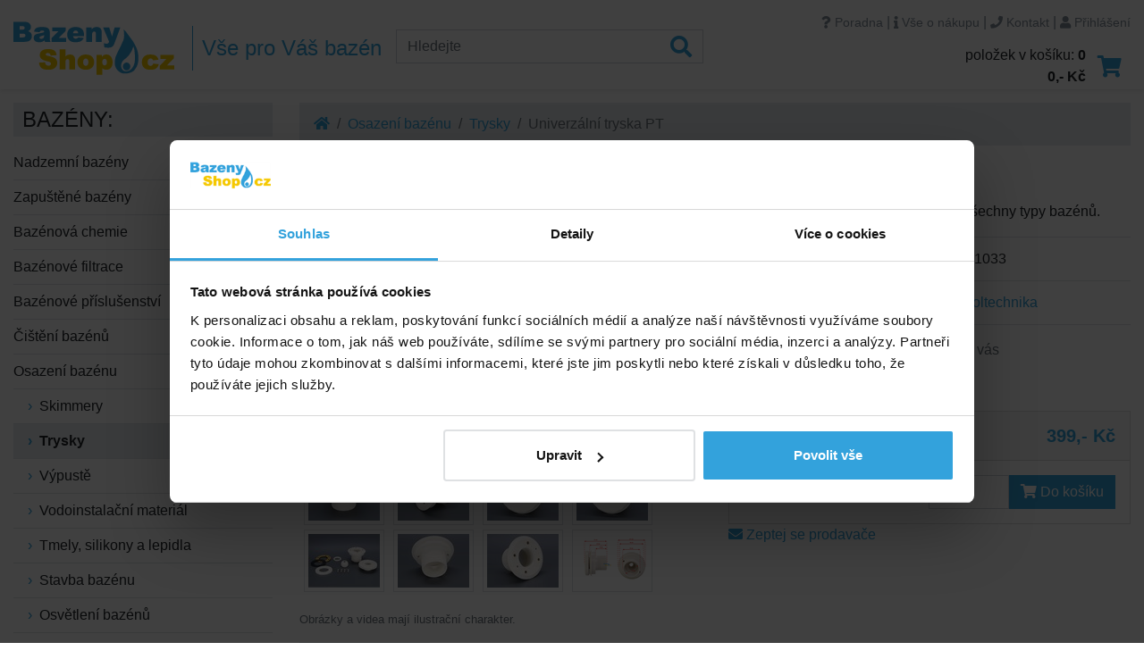

--- FILE ---
content_type: text/html; charset=UTF-8
request_url: https://www.bazenyshop.cz/trysky/univerzalni-tryska-pt
body_size: 7609
content:
<!doctype html>
<html lang="cs" dir="ltr">
<head>
    <meta charset="utf-8">
    <meta name="viewport" content="width=device-width,initial-scale=1">
        <title>Univerzální tryska PT | BazenyShop.cz</title>
        <link rel="stylesheet" media="all"
          href="/templates/_ui/css/main.css?1648718426">
    <link rel="shortcut icon" type="image/x-icon" href="/templates/favicon.ico">
    <link rel="apple-touch-icon-precomposed" sizes="144x144" href="/templates/apple-touch-icon-144x144-precomposed.png">
    <link rel="apple-touch-icon-precomposed" sizes="114x114" href="/templates/apple-touch-icon-114x114-precomposed.png">
    <link rel="apple-touch-icon-precomposed" sizes="72x72" href="/templates/apple-touch-icon-72x72-precomposed.png">
    <link rel="apple-touch-icon-precomposed" href="/templates/apple-touch-icon-precomposed.png">
    <link rel="alternate" type="application/rss+xml" title="RSS" href="#">
    <meta property="og:title"
          content="Univerzální tryska PT | BazenyShop.cz">
    <meta property="og:url" content="">
    <meta property="og:description" content="">
    <meta property="og:image" content="/templates/apple-touch-icon-144x144-precomposed.png">
</head>
<body>
<script><!--
    var google_tag_params = {
'ecomm_prodid': '1033',
'ecomm_pagetype': 'product',
'ecomm_totalvalue': '399.00'
}

window.dataLayer = window.dataLayer || [];
window.dataLayer.push({ ecommerce: null });
window.dataLayer.push({
'event': 'view_item',
'ecommerce': {
'currency': 'CZK',
'value': '329.75',
'items': [
{
                'id': '1033',
                'item_id': '1033', 
                'item_name': 'Univerzální tryska PT', 
                'item_brand': 'Pooltechnika', 
                'item_category': 'Osazení bazénu', 
                'item_category2': 'Trysky',
                 
                 
                'price': '329.75', 
                'quantity': '1',
                 
                 
                 
                'google_business_vertical': 'retail'
                }
]
}
});
    //--></script>

    <!-- Google Tag Manager -->
    <noscript>
        <iframe src="//www.googletagmanager.com/ns.html?id=GTM-5VX4"
                height="0" width="0" style="display:none;visibility:hidden"></iframe>
    </noscript>
    <script>(function (w, d, s, l, i) {
            w[l] = w[l] || [];
            w[l].push({
                'gtm.start':
                    new Date().getTime(), event: 'gtm.js'
            });
            var f = d.getElementsByTagName(s)[0],
                j = d.createElement(s), dl = l != 'dataLayer' ? '&l=' + l : '';
            j.async = true;
            j.src =
                '//www.googletagmanager.com/gtm.js?id=' + i + dl;
            f.parentNode.insertBefore(j, f);
        })(window, document, 'script', 'dataLayer', 'GTM-5VX4');</script>
    <!-- End Google Tag Manager -->

<nav id="accessibility-nav" class="sr-only">
    <ol>
        <li><a href="#navigation">Přejít k navigaci</a></li>
        <li><a href="#content">Přejít na obsah</a></li>
        <li><a href="#sidebar">Přejít k postrannímu sloupci</a></li>
        <li><a href="http://www.ippi.cz/klavesove-zkratky/zakladni.html" accesskey="1">Klávesové zkratky</a>
    </ol>
</nav>
<!-- / accessibility-nav -->

<div class="container content"><header id="header">
    <div class="row">
        <div class="col-12 col-lg-8 header-left">
            <div class="site-name">
                <a href="/" rel="home" title="Přejít na úvodní stránku" accesskey="2" role="logo"><img
                            src="/templates/_ui/gfx/logo.png" alt="BazenyShop.cz"></a>
            </div>
            <p class="motto">
                Vše pro Váš bazén
            </p>
            <form role="form" class="search-form" action="/hledani" method="get">
                <div class="input-group">
                    <input type="text" name="keyw" class="form-control ac search-input" id="sg" placeholder="Hledejte">
                    <div class="input-group-btn">
                        <button type="submit" class="btn btn-link" tabindex="-1" value="Hledej"><i
                                    class="fa fa-search"></i></button>
                    </div>
                </div>
            </form>
            <p class="phone-menu">
                <a href="/prihlaseni"
                   class="fa fa-user not-logged"></a>
                                <a href="/kosik/" class="fa fa-shopping-cart"></a>
                                <a href="#" class="fa fa-search"></a>
                <a href="#" class="fa fa-bars"></a>
            </p>
        </div>
        <div class="col-12 col-lg-4 header-right">
            <div class="header-top">
                <a href="/poradna/"><i class="fa fa-question"></i> Poradna</a> | <a href="/vse-o-nakupu/"><i class="fa fa-info"></i> Vše o nákupu</a> | <a href="/kontakt.html"><i class="fa fa-phone"></i> Kontakt</a> |
                                    <a href="/prihlaseni"><i class="fa fa-user"></i> Přihlášení</a>
                            </div>

            <a href="/kosik/" class="btn-cart" id="js-cart-header">
                <span>položek v košíku: <strong>0</strong></span>
                <span><strong>0,-&nbsp;Kč</strong></span>
            </a>
        </div>
    </div>

</header>
<!-- / header -->

<div class="header-banner"></div>

<div class="row">
<section id="content" role="main" class="col-12 col-lg-9">
    <!-- breadcrumb-navigation -->
<ol class="breadcrumb">
                                        <li class="breadcrumb-item"><a href="/"><i class="fa fa-home"></i></a></li>
                                                <li class="breadcrumb-item"><a href="/osazeni-bazenu/">Osazení bazénu</a></li>
                                                <li class="breadcrumb-item"><a href="/trysky/">Trysky</a></li>
                                                <li class="breadcrumb-item active">Univerzální tryska PT</li>
                    
    </ol>
<!-- /breadcrumb-navigation -->

    <h1>Univerzální tryska PT</h1>

    
    <div class="detail row">

        <div class="col-md-6">

            <div class="detail-img">
                                    <a href="/media/good/big_25732.jpg" rel="image" title="Univerzální tryska PT" id="detail-img-link"><img
                                src="/media/good/normal_25732.jpg" alt="Univerzální tryska PT"></a>
                                            </div>

                            <div class="detail-thumbs">
                                                                                                                    <a href="/media/good/big_16525.jpg" rel="image" title="Univerzální tryska PT"><img data-src="/media/good/mini_16525.jpg" alt=""
                                                                                   class="img-thumbnail"></a>
                                                                                                <a href="/media/good/big_16524.jpg" rel="image" title="Univerzální tryska PT"><img data-src="/media/good/mini_16524.jpg" alt=""
                                                                                   class="img-thumbnail"></a>
                                                                                                <a href="/media/good/big_16523.jpg" rel="image" title="Univerzální tryska PT"><img data-src="/media/good/mini_16523.jpg" alt=""
                                                                                   class="img-thumbnail"></a>
                                                                                                <a href="/media/good/big_16522.jpg" rel="image" title="Univerzální tryska PT"><img data-src="/media/good/mini_16522.jpg" alt=""
                                                                                   class="img-thumbnail"></a>
                                                                                                <a href="/media/good/big_16521.jpg" rel="image" title="Univerzální tryska PT"><img data-src="/media/good/mini_16521.jpg" alt=""
                                                                                   class="img-thumbnail"></a>
                                                                                                <a href="/media/good/big_16520.jpg" rel="image" title="Univerzální tryska PT"><img data-src="/media/good/mini_16520.jpg" alt=""
                                                                                   class="img-thumbnail"></a>
                                                                                                <a href="/media/good/big_16519.jpg" rel="image" title="Univerzální tryska PT"><img data-src="/media/good/mini_16519.jpg" alt=""
                                                                                   class="img-thumbnail"></a>
                                                                                                <a href="/media/good/big_23778.jpg" rel="image" title="Univerzální tryska PT"><img data-src="/media/good/mini_23778.jpg" alt=""
                                                                                   class="img-thumbnail"></a>
                                                            </div>
            
            
            <p class="text-muted small">
                Obrázky a videa mají ilustrační charakter.
            </p>

        </div>

        <div class="col-md-6">
                        <p class="perex">
                Univerzální vratná tryska vhodná pro všechny typy bazénů.
            </p>

            <table class="table table-condensed table-detail">
                <tbody>
                                    <tr>
                        <th>Kód produktu:</th>
                        <td>BS1033</td>
                    </tr>
                                                    <tr>
                        <th>Značka:</th>
                        <td><a href="/znacka/pooltechnika">Pooltechnika</a></td>
                    </tr>
                                
                </tbody>
            </table>

                            <div class="product-detail-availability">
                                        <div class="availability">
                                                    <i class="fa fa-shopping-cart"></i>
                            E-shop:
                                                <a href="/trysky/univerzalni-tryska-pt/dostupnost" data-remote="/trysky/univerzalni-tryska-pt/dostupnost?dialog=1" data-toggle="modal" data-target="#modal">
                        <strong class="state state-1">Skladem 4 ks</strong>
        
    
                    <span class="text-muted"><i
                    class="fa fa-truck"></i> v pátek u vás</span>
    </a>
                    </div>
                        <div class="availability warehouses">
        <i class="fa fa-home"></i> Prodejna:
        <a href="/trysky/univerzalni-tryska-pt/dostupnost" data-remote="/trysky/univerzalni-tryska-pt/dostupnost?dialog=1" data-toggle="modal" data-target="#modal">
                                                <strong class="state state-1" style="color: #3d8e30;">Skladem 4 ks</strong>
                
                        <i class="fa fa-info-circle"></i>
        </a></div>
                    
                </div>
                            
                            <form action="/kosik/add" method="post">
                                            <div class="price-box card">
                            <div class="card-header">
                                                                                                    <div class="price-row">
                                        <span class="wo-vat">329,75&nbsp;Kč bez DPH</span>
                                        <span id="total-price" class="price">
                                                                                        399,-&nbsp;Kč                                        </span>
                                    </div>
                                
                                                            </div>
                                                        <div class="card-body">                           
                                <div class="input-group add-to-cart">
                                    <input class="form-control nr" type="number" name="amount" value="1" step="1.00"
                                           min="1">
                                    <input type="hidden" name="product_id" value="1033">
                                    <button class="btn btn-primary"><i class="fa fa-shopping-cart"></i> Do košíku
                                    </button>
                                </div>
                                
                                
                            </div>
                                                    </div>
                                    </form>

                            
                

            <p class="hidden-print">
                <a href="/trysky/univerzalni-tryska-pt/dotaz" data-remote="/trysky/univerzalni-tryska-pt/dotaz?dialog=1" data-toggle="modal" data-target="#modal"><i class="fa fa-envelope"></i> Zeptej se prodavače</a>
            </p>

            
            <!-- Lepší produkt na dosah -->
            
        </div>


    </div>

    
    <ul class="nav nav-tabs" id="goodTab">
        <li class="nav-item active"><a href="#popis" data-toggle="tab" class="nav-link active">Podrobný popis</a></li>
                        <li class="nav-item d-none"><a href="#komentare" data-toggle="tab" class="nav-link">Komentáře (0)</a></li>
    </ul>

    <div class="tab-content">
        <div class="tab-pane active fade in" id="popis">
            <div class="row">
                <div class="col-lg-7">
                                            <h3>Podrobný popis</h3>
                        <p>Tryska PT je vyrobena z nového druhu plastu ABS a je vhodná na všechny
typy bazénů (polypropylén, těžká folie, laminát, plechové bazény a
folií i bez folie).</p>

<p>Výhodou je že tryska je na přírubu připevněna pomocí čtyř šroubů,
které se šroubují do mosazných zástřiků. Těsnění je z EPDM a lze ho
snadno vyměnit i po několika letech provozu. Tato výhoda se uplatní
především u polypropylénových a laminátových bazénů, kde bylo
těsnění ze zadní strany a nebylo ho možné vyměnit.</p>

<p>Připojení trysky je lepením d 50mm nebo na venkovní závit d 2". Průtok
směrovatelnou tryskou je možné nastavit postupným vysekáváním
„kuličky“. Kulička o průměru d 14mm má průtok 3m3/hod, d 20mm =
5m3/hod, d 25mm = 7m3/hod.</p>

<h4>Rozměry</h4>

<div><img src="/media/good_original/original_23778.jpg" alt="Rozměry"></div>
                                    </div>
                <div class="col-lg-5">
                                                            
                                            
                                                                                                <p class="small">Výrobce: Pooltechnika, Nebovidy 220  664 48 Nebovidy u Brna, pooltechnika@pooltechnika.cz</p>
                                                                                    
                    
                                    </div>
            </div>
        </div>
                        <div class="tab-pane hidden-print d-none" id="komentare">
            <h3>Komentáře</h3>
            <div class="comments">
                                    <div class="alert alert-info">K tomuto produktu ješte nikdo nenapsal žádny komentář. Buďte první!
                    </div>
                            </div>

            <h4>Vložit nový komentář</h4>
                        <form action="#komentare" method="post" role="form">
                <div class="form-group">
                    <label>Jméno <sup class="req">*</sup></label>
                    <input type="text" class="form-control" name="discuss_name" id="discuss_name"
                           placeholder="Vaše jméno"
                           value=""
                           required>
                </div>
                <div class="form-group">
                    <label>E-mail <sup class="req">*</sup> <span class="input-hint">(nebude se zobrazovat)</span></label>
                    <input type="email" class="form-control" name="discuss_email" id="discuss_email"
                           placeholder="Váš e-mail"
                           value=""
                           required>
                </div>

                <div class="form-group">
                    <label>Nadpis</label>
                    <input type="text" class="form-control" name="discuss_title" id="discuss_title"
                           placeholder="Nadpis komentáře" value="">
                </div>

                <div class="form-group">
                    <label>Text</label>
                    <textarea class="form-control" name="discuss_text" id="discuss_text"
                              rows="6"></textarea>
                </div>

                <span id="spamfilter_container">
						<label for="discuss_spamfilter">Ochrana proti spamu:</label>
						<input type="text" name="discuss_spamfilter" id="discuss_spamfilter"/>
						<span>(vyplňte 42)</span>
						<script>
						document.getElementById("discuss_spamfilter").value = 42;
                        document.getElementById("spamfilter_container").style.visibility = "hidden";
						</script>
					</span>

                <div class="form-group">
                    <input type="submit" name="discuss" value="Odeslat" class="btn btn-primary">
                </div>
                <input type="hidden" name="discuss_parent" id="discuss_parent" value=""/>

            </form>
        </div>
    </div>

            <h3>Doporučené příslušenství (3)</h3>
        <div class="items row">
                            <div class="col-sm-6 col-lg-4">
    <div class="item" data-href="/trysky/pruchodka-stenou-pro-betonove-bazeny">
        <a href="/trysky/pruchodka-stenou-pro-betonove-bazeny" class="item-header gtm-crosssell">Průchodka stěnou pro betonové bazény</a>

        <a href="/trysky/pruchodka-stenou-pro-betonove-bazeny" class="item-img gtm-crosssell">
                            <img data-src="/media/good/small_25505.jpg" alt="">
                    </a>

        <div class="item-content">
            <p class="availability">
                <a href="/trysky/pruchodka-stenou-pro-betonove-bazeny/dostupnost" data-remote="/trysky/pruchodka-stenou-pro-betonove-bazeny/dostupnost?dialog=1" data-toggle="modal" data-target="#modal">
                        <strong class="state state-1">Skladem > 5 ks</strong>
        
    
                    <span class="text-muted"><i
                    class="fa fa-truck"></i> v pátek u vás</span>
    </a>
            </p>
                        <p class="item-btns">
                                    <strong class="price">
                                                    260,-&nbsp;Kč                                            </strong>
                                                    <a href="/kosik/add?product_id=1803"
                       class="btn btn-primary gtm-crosssell"><i class="fa fa-shopping-cart fa-1x"></i> do košíku</a>
                            </p>
        </div>

    </div>

</div>
                            <div class="col-sm-6 col-lg-4">
    <div class="item" data-href="/vodoinstalacni-material/trubka-pvc-50mm">
        <a href="/vodoinstalacni-material/trubka-pvc-50mm" class="item-header gtm-crosssell">Trubka PVC - 50mm</a>

        <a href="/vodoinstalacni-material/trubka-pvc-50mm" class="item-img gtm-crosssell">
                            <img data-src="/media/good/small_31905.jpg" alt="">
                    </a>

        <div class="item-content">
            <p class="availability">
                <a href="/vodoinstalacni-material/trubka-pvc-50mm/dostupnost" data-remote="/vodoinstalacni-material/trubka-pvc-50mm/dostupnost?dialog=1" data-toggle="modal" data-target="#modal">
                        <strong class="state state-1">Skladem > 50 ks</strong>
        
    
                    <span class="text-muted"><i
                    class="fa fa-truck"></i> v pátek u vás</span>
    </a>
            </p>
                        <p class="item-btns">
                                    <strong class="price">
                                                    80,-&nbsp;Kč                                            </strong>
                                                    <a href="/kosik/add?product_id=714"
                       class="btn btn-primary gtm-crosssell"><i class="fa fa-shopping-cart fa-1x"></i> do košíku</a>
                            </p>
        </div>

    </div>

</div>
                            <div class="col-sm-6 col-lg-4">
    <div class="item" data-href="/vodoinstalacni-material/lepidlo-griffon-wdf-05">
        <a href="/vodoinstalacni-material/lepidlo-griffon-wdf-05" class="item-header gtm-crosssell">Lepidlo Griffon WDF 05 250ml</a>

        <a href="/vodoinstalacni-material/lepidlo-griffon-wdf-05" class="item-img gtm-crosssell">
                            <img data-src="/media/good/small_10915.jpg" alt="">
                    </a>

        <div class="item-content">
            <p class="availability">
                <a href="/vodoinstalacni-material/lepidlo-griffon-wdf-05/dostupnost" data-remote="/vodoinstalacni-material/lepidlo-griffon-wdf-05/dostupnost?dialog=1" data-toggle="modal" data-target="#modal">
                        <strong class="state state-1">Skladem > 5 ks</strong>
        
    
                    <span class="text-muted"><i
                    class="fa fa-truck"></i> v pátek u vás</span>
    </a>
            </p>
                        <p class="item-btns">
                                    <strong class="price">
                                                    275,-&nbsp;Kč                                            </strong>
                                                    <a href="/kosik/add?product_id=2985"
                       class="btn btn-primary gtm-crosssell"><i class="fa fa-shopping-cart fa-1x"></i> do košíku</a>
                            </p>
        </div>

    </div>

</div>
                    </div>
        

    <script type="application/ld+json">
    {
        "@context": "https://schema.org/",
        "@type": "Product",
        "name": "Univerzální tryska PT",
                    "image": "/media/good/big_25732.jpg",
                "description": "Univerzální vratná tryska vhodná pro všechny typy bazénů.",
                    "gtin": "8595653404104",    
                "sku": "PUL350",
                    "brand": {
                "@type": "Brand",
                "name": "Pooltechnika"
            },
                "offers": {
            "@type": "Offer",
            "priceCurrency": "CZK",
            "price": "399.000",
            "url": "/trysky/univerzalni-tryska-pt",
            "itemCondition": "NewCondition",
            "availability": "http://schema.org/InStock"
        }
    }
    </script>
</section>
<!-- / content -->
<aside id="sidebar" role="complementary" class="col-12 col-lg-3">

    <nav id="categoryNavigation" role="navigation" aria-label="Kategorie">
        <h3>Bazény:</h3>
        
 <ul class="menu"> 
<li><a href="/nadzemni-bazeny/">Nadzemní bazény</a></li> 
<li><a href="/zapustene-bazeny/">Zapuštěné bazény</a></li> 
<li><a href="/bazenova-chemie/">Bazénová chemie</a></li> 
<li><a href="/bazenove-filtrace/">Bazénové filtrace</a></li> 
<li><a href="/bazenove-prislusenstvi/">Bazénové příslušenství</a></li> 
<li><a href="/cisteni-bazenu/">Čištění bazénů</a></li> 
<li><a href="/osazeni-bazenu/">Osazení bazénu</a>
 <ul> 
<li><a href="/skimmery/">Skimmery</a></li> 
<li class="active"><a href="/trysky/">Trysky</a></li> 
<li><a href="/podlahove-vypuste/">Výpustě</a></li> 
<li><a href="/vodoinstalacni-material/">Vodoinstalační materiál</a></li> 
<li><a href="/tmely-silikony-a-lepidla/">Tmely, silikony a lepidla</a></li> 
<li><a href="/stavba-bazenu/">Stavba bazénu</a></li> 
<li><a href="/osvetleni-bazenu/">Osvětlení bazénů</a></li> 
<li><a href="/uv-lampy/">UV Lampy</a></li> 
<li><a href="/bazenove-protiproudy/">Bazénové protiproudy</a></li> 
<li><a href="/solinatory/">Solinátory</a></li> 
<li><a href="/bazenova-sul-a-mineraly/">Bazénová sůl a minerály</a></li> 
<li><a href="/uprava-bazenove-vody/">Úprava bazénové vody</a></li> 
<li><a href="/bazenove-rozvadece/">Rozvaděče</a></li> 
<li><a href="/technologicke-sachty/">Technologické šachty</a></li> 
<li><a href="/technologicke-steny/">Technologické stěny</a></li> 
<li><a href="/inteligentni-rizeni-bazenu/">Inteligentní řízení bazénů</a></li> 
<li><a href="/zabezpeceni-bazenu/">Zabezpečení bazénu</a></li> 
</ul> 
</li> 
<li><a href="/ohrev-vody/">Ohřev  vody</a></li> 
<li><a href="/nahradni-dily/">Náhradní díly</a></li> 
<li><a href="/sprchy/">Sprchy</a></li> 
<li><a href="/virivky/">Vířivky</a></li> 
<li><a href="/zastreseni-bazenu/">Zastřešení bazénů</a></li> 
<li><a href="/odzimovani-bazenu/">Odzimování bazénů</a></li> 
<li><a href="/zazimovani-bazenu/">Zazimování bazénů</a></li> 
</ul> 
<h3>ZÁBAVA:</h3>
<ul class="menu"> 
<li><a href="/detske-bazenky/">Dětské bazénky</a></li> 
<li><a href="/nafukovaci-hraci-centra/">Hrací centra</a></li> 
<li><a href="/zabava/">Zábava</a></li> 
<li><a href="/nafukovaci-cluny/">Nafukovací čluny</a></li> 
<li><a href="/paddleboardy/">Paddleboardy</a></li> 
<li><a href="/nafukovaci-postele-a-kresla/">Nafukovací postele a křesla</a></li> 
<li><a href="/zahradni-nabytek/">Zahradní nábytek</a></li> 
</ul> 
<h3>SAUNY:</h3>
<ul class="menu"> 
<li><a href="/infrasauny/">Infrasauny</a></li> 
<li><a href="/finske-sauny/">Finské sauny</a></li> 
<li><a href="/saunove-prislusenstvi/">Saunové příslušenství</a></li> 
</ul> 
        
        <ul class="menu menu-special">
            <li ><a href="/akce">Akce</a></li>
            <li ><a href="/novinky">Novinky</a></li>
            <li ><a href="/bazar/">Bazar</a></li>
        </ul>
        <ul id="mainNavigation">
    <li><a href="/">Úvod</a></li>
    <li><a href="/poradna/">Poradna</a></li>
    <li><a href="/vse-o-nakupu/">Vše o nákupu</a></li>
    <li><a href="/kontakt.html">Kontakt</a></li>
</ul>
    </nav>
    <!-- / navigation -->

</aside>
<!-- / sidebar -->
</div>

<a href="#" class="up"><i class="fa fa-arrow-up"></i>Nahoru</a>

<footer id="footer">
    <div class="row">
        <div class="col-sm-12 col-lg-4">
            <div class="footer-box footer-box-1">
                <h4>Poradíme vám!</h4>
                <h5><a href="mailto:info@bazenyshop.cz"><i class="fa fa-envelope"></i>info@bazenyshop.cz</a></h5>
                <h5><a href="tel:00420281974297"><i class="fa fa-phone"></i>+420 281 974 297</a></h5>
                <small>Telefonní číslo neslouží k objednaní zboží</small>
                <h5><a href="/kontakt.html#prodejna"><i class="fa fa-home"></i>Říčanská 69, 250 84 Sibřina</a></h5>
            </div>
        </div>
        <div class="col-sm-6 col-lg-4">
            <div class="footer-box footer-box-2">
                <h4>Vše o nákupu</h4>
                <ul>
                    <li><a href="/obchodni-podminky.html">Obchodní podmínky</a></li>
                    <li><a href="/doprava-a-platba.html">Možnosti platby a dopravy</a></li>
                    <li><a href="/reklamace.html">Reklamace</a></li>
                    <li><a href="/odstoupeni-od-smlouvy.html">Odstoupení od smlouvy</a></li>
                    <li><a href="/ochrana-osobnich-udaju.html">Ochrana osobních údajů</a></li>
                </ul>
            </div>
        </div>
        <div class="col-sm-6 col-lg-4">
            <div class="footer-box footer-box-2">
                <h4>Informace</h4>
                <ul>
                    <li><a href="/cookies.html">Nastavení cookies</a></li>
                                        <li><a href="/poradna/">Poradna</a></li>
                    <li><a href="/nabidka-zamestnani.html ">Nabídka zaměstnání</a></li>
                    <li><a href="/affiliate-program.html">Affiliate program</a></li>

                </ul>
                
            </div>
        </div>
        <div class="col-sm-6 col-lg-4">
                    </div>

    </div>

    <div class="row">

        <div class="col-sm-12 col-md-4">
            <h4>Certifikáty a ocenění</h4>
            <a href="https://www.apek.cz/seznam-obchodu/bazenyshop-cz" target="_blank"><img
                        src="/templates/img/nove-logo-APEK.jpg" alt="Logo APEK"></a>
            <div id="showHeurekaBadgeHere-2" style="display:inline"></div>
            
                <script>
                    //<![CDATA[
                    var _hwq = _hwq || [];
                    _hwq.push(['setKey', '5D52440B584A7FE9426FCE913CE399B0']);
                    _hwq.push(['showWidget', '2', '138', 'BazenyShop.cz', 'bazenyshop-cz']);
                    (function () {
                        var ho = document.createElement('script');
                        ho.type = 'text/javascript';
                        ho.async = true;
                        ho.src = ('https:' == document.location.protocol ? 'https://ssl' : 'http://www') + '.heureka.cz/direct/i/gjs.php?n=wdgt&sak=5D52440B584A7FE9426FCE913CE399B0';
                        var s = document.getElementsByTagName('script')[0];
                        s.parentNode.insertBefore(ho, s);
                    })();
                    //]]>
                </script>
            
        </div>

        <div class="col-sm-12 col-md-4">
            <h4>Partneři</h4>
            <a href="https://www.vagnerpool.com/?utm_source=Obchodni_Sit&amp;utm_medium=refferal&amp;utm_campaign=2762_PLK_s.r.o."><img
                        src="/templates/img/vagner-pool.jpg" alt="Vágner Pool - Bazénové technologie" height="105" /></a>
        </div>

        <div class="col-sm-12 col-md-4">
           <p><a href="https://www.gopay.com/cs" target="_blank"><img src="/templates/img/gopay_bannery-barevne.png" alt="Logo GoPay" /></a><br /></p>
                      <p><img src="/templates/img/verified_visa.png" alt="Verified by VISA" />&nbsp;&nbsp;
                      <img src="/templates/img/mastercard_secure_code.png" alt="MasterCard Secure Code" /></p>
                      <p><img src="/templates/img/visa.png" alt="VISA" />&nbsp;&nbsp;
                      <img src="/templates/img/mastercard.png" alt="MasterCard" /></p>

        </div>

    </div>

</footer>
<!-- / footer -->

<div class="copyright">
    <div class="hidden-print">Copyright &copy; 2008-2026 <a href="http://www.plkshop.cz/">PLK
            s.r.o.</a></div>
    <div class="visible-print">
        <h5><i class="fa fa-globe"></i> www.bazenyshop.cz</h5>
        <h5><i class="fa fa-envelope"></i> info@bazenyshop.cz</h5>
        <h5><i class="fa fa-phone"></i> +420 281 974 297</h5>
        <h5><i class="fa fa-home"></i> Říčanská 69, 250 84 Sibřina</h5>
        <p class="small">
            Tisk: 2026-01-21 16:01
        </p>
    </div>
</div>

</div>
<!-- / container -->

<div class="modal fade" id="modal" tabindex="-1" role="dialog" aria-labelledby="myModalLabel" aria-hidden="true">
    <div class="modal-dialog">
        <div class="modal-content">
        </div>
        <!-- /.modal-content -->
    </div>
    <!-- /.modal-dialog -->
</div>

<script>
    window.lazyLoadOptions = {
        threshold: 200
    };
    window.addEventListener('LazyLoad::Initialized', function (e) {
        console.log(e.detail.instance);
    }, false);
</script>
<script src="/templates/_ui/js/main-min.js?1742814805"></script>
<script src="/templates/_ui/js/lazyload.min.js?1613896941" async></script>

<div class="spinner-wrapper">
    <div class="spinner-border text-primary" role="status">
        <span class="sr-only">Prosím čekejte...</span>
    </div>
</div>
</body>
</html>